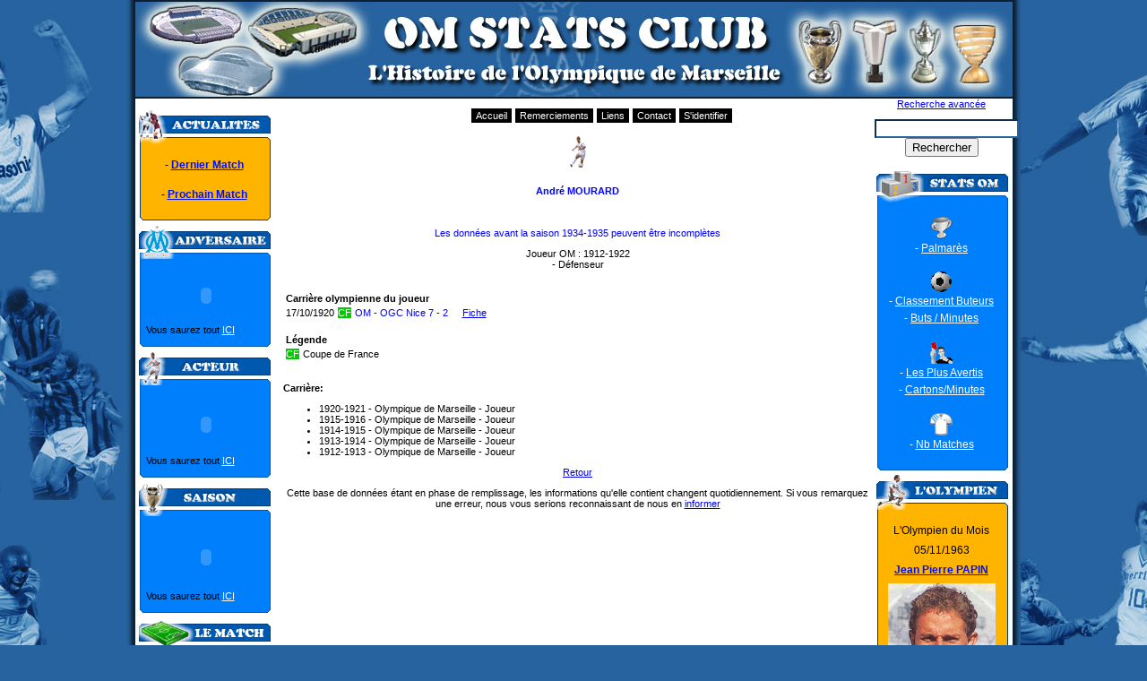

--- FILE ---
content_type: text/html
request_url: https://omstatsclub.com/acteur.php?acteur=1182&PHPSESSID=f15fa4be61f6e3bc500b0b5795e7803c
body_size: 3703
content:
<!DOCTYPE html PUBLIC "-//W3C//DTD XHTML 1.0 Strict//EN" "http://www.w3.org/TR/xhtml1/DTD/xhtml1-strict.dtd">

<html xmlns="http://www.w3.org/1999/xhtml" xmlns:fb="http://www.facebook.com/2008/fbml">

<head>

<meta http-equiv="Content-Type" content="text/html; charset=utf-8" />

<title>OM Stats Club</title>

<meta name="subject" content="Statistiques de l'Olympique de Marseille" />

<meta name="Description" content="Tous les résultats et scores de l'OM contre Bordeaux,le Psg, lille, nantes, milan ac, etoile rouge de belgrade, glasgow, monaco, auxerre? " />

<meta name="abstract" content="Tous les résultats et scores de l'OM contre Bordeaux,le Psg, lille, nantes, milan ac, etoile rouge de belgrade, glasgow, monaco, auxerre? " />

<meta lang="fr" name="Keywords" content="Olympique, Marseille, OM, ligue 1, ligue 2, division 1, division 2, coupe euroep, c1, c2, c3, champion league, uefa, psg, paris, nantes, monaco, bordeaux, milan ac, inter, liverpool, manchester, lens, auxerre, lyon, glasgow, etoile rouge,palmares, statistiques, classement, buteurs, adversaires, cartons, psg, milan, papin, drogba, skoblar, boksik, anigo, courbis, anderson, niang, ribery, ultras, affluence, résultats, coupe, c1, europe, olympiens, buts, finale, munich, 1993, ligue, résultats, victoire, nul, défaite" />

<meta name="Language" content="French" />

<meta name="Author" content="canaille, degun, kakounet" />

<meta name="Copyright" content="OMStatsClub" />

<meta name="revisit-after" content="5" />

<meta name="category" content="Sport" />

<meta name="Identifier-URL" content="http://www.omstatsclub.com" />

<meta name="owner" content="info@omstatsclub.com" />

<meta name="Reply-to" content="info@omstatsclub.com" />

<meta name="Classification" content="Olympique de Marseille" />

<meta name="robots" content="index, follow" />

<meta name="Creation_Date" content="25/01/2006" />

<meta http-equiv="Content-language" content="fr" />

<link href="style.css" rel="stylesheet" type="text/css" />

<script type="text/JavaScript">

<!--

function MM_openBrWindow(theURL,winName,features) { //v2.0

  window.open(theURL,winName,features);

}


function open_ext_link()

{
	var liens = document.getElementsByTagName('a');

	// On récupère tous les liens (<a>) du document dans une variable (un array), ici liens.
	// Une boucle qui parcourt le tableau (array) liens du début à la fin.

	for (var i = 0 ; i < liens.length ; ++i)  {

		// Si les liens ont un nom de class égal à lien_ext, alors on agit.

		if (liens[i].className == 'lien_ext')  {

			liens[i].title = 'S\'ouvre dans une nouvelle fenêtre';

			// Au clique de la souris.

			liens[i].onclick = function()  {

				window.open(this.href);

				return false; // On ouvre une nouvelle page ayant pour URL le href du lien cliqué et on inhibe le lien réel.

			};
		}
	}
}

window.onload = open_ext_link;

//-->
</script>

</head>



<body>
<script src="http://static.ak.connect.facebook.com/js/api_lib/v0.4/FeatureLoader.js.php" type="text/javascript"></script>

<div id="global">

<div id="entete">

<script type="text/javascript">

  var _gaq = _gaq || [];
  _gaq.push(['_setAccount', 'UA-1987757-1']);
  _gaq.push(['_trackPageview']);

  (function() {
    var ga = document.createElement('script'); ga.type = 'text/javascript'; ga.async = true;
    ga.src = ('https:' == document.location.protocol ? 'https://ssl' : 'http://www') + '.google-analytics.com/ga.js';
    var s = document.getElementsByTagName('script')[0]; s.parentNode.insertBefore(ga, s);
  })();

</script>

</div>

<div id="colonne1">

<div class="boiteactu">
	<h2>&nbsp;</h2>
<ul>
  <div align="center">
  <li>- <a href="match.php?matid=7434"><strong>Dernier Match</strong></a></li>
<br>
<li>- <a href="avantmatch.php"><strong>Prochain Match</strong></a></li>
</div></ul>
</div>

<div class="boiteadversaire">

  <h2>&nbsp;</h2>

  <p>
    <object classid="clsid:D27CDB6E-AE6D-11cf-96B8-444553540000" codebase="http://download.macromedia.com/pub/shockwave/cabs/flash/swflash.cab#version=9,0,28,0" width="135" height="60" title="clubs">
      <param name="movie" value="images/v3/clubsv3.swf" />
      <param name="quality" value="high" /><param name="BGCOLOR" value="#007FFC" /><param name="LOOP" value="true" />
      <embed src="images/v3/clubsv3.swf" width="135" height="60" loop="true" quality="high" pluginspage="http://www.adobe.com/shockwave/download/download.cgi?P1_Prod_Version=ShockwaveFlash" type="application/x-shockwave-flash" bgcolor="#007FFC"></embed>
    </object>

Vous saurez tout <a href="adversaire.php">ICI</a></p>

</div>



<div class="boiteacteur">
  <h2>&nbsp;</h2>
<p>
  <object classid="clsid:D27CDB6E-AE6D-11cf-96B8-444553540000" codebase="http://download.macromedia.com/pub/shockwave/cabs/flash/swflash.cab#version=9,0,28,0" width="135" height="65" title="acteur">
    <param name="movie" value="images/v3/acteurv3.swf" />
    <param name="quality" value="high" /><param name="LOOP" value="true" /><param name="BGCOLOR" value="#007FFC" />
    <embed src="images/v3/acteurv3.swf" width="135" height="65" loop="true" quality="high" pluginspage="http://www.adobe.com/shockwave/download/download.cgi?P1_Prod_Version=ShockwaveFlash" type="application/x-shockwave-flash" bgcolor="#007FFC"></embed>
  </object>
 Vous saurez tout <a href="joueur.php">ICI</a></p>
</div>



<div class="boitesaison">

  <h2>&nbsp;</h2>

  <p>
  <object classid="clsid:D27CDB6E-AE6D-11cf-96B8-444553540000" codebase="http://download.macromedia.com/pub/shockwave/cabs/flash/swflash.cab#version=9,0,28,0" width="135" height="70" title="saison">
    <param name="movie" value="images/v3/saisonsv3.swf" />
    <param name="quality" value="high" /><param name="BGCOLOR" value="#007FFC" /><param name="LOOP" value="true" />
    <embed src="images/v3/saisonsv3.swf" width="135" height="70" loop="true" quality="high" pluginspage="http://www.adobe.com/shockwave/download/download.cgi?P1_Prod_Version=ShockwaveFlash" type="application/x-shockwave-flash" bgcolor="#007FFC"></embed>
  </object>
 Vous saurez tout <a href="saison.php">ICI</a></p>

</div>


<div class="boitematch">
	<h2>&nbsp;</h2>
<ul>
 <div align="center"><li>Le Match du Mois</li><li>03/11/1998</li><a href="match.php?matid=2942"><li><strong>OM - Werder Breme : </strong></li><li><strong>3 - 2</strong></li></a></div>
</ul>
</div>



</center>
</div>

<div id="colonne2">


<!--  -->				

<div id="menu">
<ul>
<li><a href="index.php">Accueil</a></li>
<li><a href="liens.php">Remerciements</a></li>
<li><a href="liensOM.php">Liens</a></li>
<li><a href="mailto:info@omstatsclub.com">Contact</a></li>
<li><a href="openid/login.php">S'identifier</a></li></ul>
</div>		

 <p class="centre"><img src="images/joueur.gif" width="30" height="47" alt="joueur" /><br />

                    <br />

                   <span class="bleugras">André MOURARD</span><br /><br />
                    <br />


</p>

<p class="centre bleu">Les donn&eacute;es avant la saison 1934-1935 peuvent &ecirc;tre incompl&egrave;tes</p>

<!--  -->









<p class="centre">

Joueur OM : 1912-1922
<br />

 - Défenseur


</p><br />



<table><tr><th colspan="7">Carri&egrave;re olympienne du joueur</th></tr><tr><td>17/10/1920</td><td><span style="background-color: #00CC00; color: white;">CF</span></td><td class="bleu">OM - OGC Nice 7 - 2</td><td></td><td></td><td></td><td><a href="match.php?matid=3812">Fiche</a></td></tr></table><br /><table class="texte"><tr><th colspan="2">L&eacute;gende</th></tr><tr><td><span style="background-color: #00CC00; color: white;">CF</span></td><td>Coupe de France</td></tr></table><br /><p><strong>Carrière:</strong></p><ul><li>1920-1921 - Olympique de Marseille - Joueur</li><li>1915-1916 - Olympique de Marseille - Joueur</li><li>1914-1915 - Olympique de Marseille - Joueur</li><li>1913-1914 - Olympique de Marseille - Joueur</li><li>1912-1913 - Olympique de Marseille - Joueur</li></ul>

</body>

<p class="centre"><a href="javascript:history.go(-1)">Retour</a></p>

<!--  -->		





<p class="centre">Cette base de donn&eacute;es &eacute;tant en phase de remplissage, les informations qu'elle contient changent quotidiennement. Si vous remarquez une erreur, nous vous serions reconnaissant de nous en <a href="mailto:info@omstatsclub.com">informer</a></p>

</div>

<div id="colonne3">


<center><a href="recherche.php">Recherche avanc&eacute;e</a></center>

<form name="form1" id="form1" method="post" action="recherche.php">
<p class="centre"><input name="recherche" type="text" id="recherche" value="" size="18"/><input type="submit" name="Submit" value="Rechercher" />
</p>
</form>


<div class="boitestats">
	<h2>&nbsp;</h2>
<ul>
  <div align="center"><img src="images/palmares2.gif" alt="palmares" width="25" height="25" />
<li>- <a href="palmares.php">Palmar&egrave;s</a></li>
  </div>
  <div align="center"><br>
      <img src="images/buteurs2.gif" alt="buteurs" />
<li>- <a href="buteurs.php">Classement Buteurs</a></li>
<li>- <a href="canoniers.php">Buts / Minutes</a></li>
  </div>
<div align="center"><br>
    <img src="/images/avertis3.gif">
<li>- <a href="avertis.php">Les Plus Avertis</a></li>
<li>- <a href="carmin.php">Cartons/Minutes</a></li>
</div>
<div align="center"><br>
  <img src="images/maillot93.gif" alt="matches" width="25" height="25" />
  <li>- <a href="nbmatches.php">Nb Matches</a></li>
</div></ul>
</div>

<div class="boiteolympien">
	<h2>&nbsp;</h2>
<ul>
    <div align="center"><li>L'Olympien du Mois</li><li>05/11/1963</li><li><a href="http://www.omstatsclub.com/acteur.php?acteur=1218"><strong>Jean Pierre PAPIN</strong></a></li><img src="images/acteurs/papin.jpg" width="120" height="150" alt="" /><br /></div></ul>
</div>


<div class="boitejour">
	<h2>&nbsp;</h2>
<ul>
  <div align="center"><img src="images/anniv2.gif" alt="anniversaire" width="24" height="25" />
<li><a href="anniversaire.php">Anniversaires</a></li></div>
  <div align="center"><br>
    <img src="images/jour.gif" alt="jour" width="23" height="25" />
    <li><a href="cejourla.php">Aujourd'hui</a></li></div>
</ul>
</div>




<!--<div class="boitechiffres">
	<h2>&nbsp;</h2>
	<p>Dans la base</p>
<ul>
<li>126   saisons </li>
<li>7771   matchs </li>
<li>1429   clubs </li>
<li>   olympiens</li>
<li>0   buts </li>
<li>6552   cartons </li>
</ul>
</div>-->
 
<div>
<a href="http://whos.amung.us/show/l8idfhst"><img src="http://whos.amung.us/swidget/l8idfhst.gif" alt="who's online" width="80" height="15" border="0" /></a>
</div>

<br />

<center>Partenaires :<br />

<a href="http://www.livefoot.fr/france/ligue1/olympique-de-marseille.php" target='_blank' title="Olympique de marseille">OM</a>
<font size="1" face="Verdana" color="#666666">&nbsp;| </font>
<br />
</div>

<div id="pied">

</div>

</div>

<script src="http://www.google-analytics.com/urchin.js" type="text/javascript">

</script>

<script type="text/javascript">

_uacct = "UA-1987757-1";

urchinTracker();

</script>

</body>

</html>



--- FILE ---
content_type: text/css
request_url: https://omstatsclub.com/style.css
body_size: 2452
content:
@media all and (max-width: 740px) {

body {
background #FFF;
}

#global {
background: #FFF;
width: 610px;
}

#entete {
display: none;
}

#pied {
display: none;
}

#colonne1 {
display: none;
}

#colonne2 {
clear: both;
width: 600px;
}

#colonne3 {
display: none;
}


}

body {
	padding: 0;
	font-size: 11px;
	background: #26639f url(images/v3/fondv3.jpg) no-repeat top center fixed; 
	font-family: Verdana, Arial, Helvetica, sans-serif;
	text-align: center; /* pour corriger le bug de centrage IE */
	margin-top: 0;
	margin-right: 0;
	margin-bottom: 0;
	margin-left: 0;
}
img {
	border-top-width: 0px;
	border-right-width: 0px;
	border-bottom-width: 0px;
	border-left-width: 0px;
}

span.codedirection { 
	unicode-bidi:bidi-override; 
	direction: rtl; 
}

#global {
	background: #ffffff url(images/v3/fondombre.jpg) repeat top left;
	background-position: left top;
	margin-left: auto;
	margin-right: auto;
	width: 997px;
	text-align: left; /* on r�tablit l'alignement normal du texte */
	padding: 0px;
	margin-top: 0px;
	margin-bottom: 0px;

     }
#entete {
	background: url(images/v3/headerv3.jpg) no-repeat top center; 
	height: 110px;
	width: 997px;
}

#pied {
	background: url(images/v3/bandeauv3.jpg) no-repeat top center;
	clear:both;
	height: 83px;
	width: 997px;
}

#menu {
	list-style: none;
	margin: 0;
	padding: 0;
	position:relative;
	top: 0px;
	left: 170px;
	width: auto;
	height: auto;
				}
#menu li {
	display: inline;
	margin-right: 1px;
	color: #fff;
	background-color: #000000;
				}
#menu li a {
	color: #fff;
	border: 1px solid #000000;
	line-height: normal;
	text-align: center;
	text-decoration: none;
	background-color: #000000;
	font-family: Arial, Helvetica, sans-serif;
	font-size: 1.0em;
	padding-top: 1px;
	padding-right: 4px;
	padding-bottom: 1px;
	padding-left: 4px;
				}
#menu li a:focus, #menu li a:active {
	background-color: #000000;
				}
#menu li a:hover {
	background-color: #fff;
	color:#000000;
}
#colonne1 {

	width: 150px;
	float: left;
	padding: 11px;
}
#colonne2 {
	background-color: #FFFFFF;
	width: 658px;
	float: left;
	padding: 2px;
	border-width: 1;
}
#colonne3 {
	background-color: #FFFFFF;
	width: 150px;
	float: left;
	padding: 0px;
}

#colonneg {
	background-color: #FFFFFF;
	width: 280px;
	float: left;
	margin: 10px;
	padding: 5px;
	text-align: center;
	border: 1px solid #CCC;
	display: inline; 
}

#colonned {
	background-color: #FFFFFF;
	width: 280px;
	float: right;
	margin: 10px;
	padding: 5px;
	text-align: center;
	border: 1px solid #CCC;
}

.boiteadversaire {
	width: 150px;
	padding-bottom: 2px;
	background: white url(images/v3/basd2.gif) no-repeat;
	background-position: center bottom;
	font-size: 100%;
	margin-bottom: 4px;
}
.boiteadversaire h2 {
	margin: 0;
	padding: 15px 5px 5px 2px;
	background: transparent url(images/v3/hautom.gif) no-repeat;
	background-position: center top;
	text-align: center;
}
.boiteadversaire p {
	margin: 1em 10px;
	text-align: justify;
}

.boiteacteur {
	width: 150px;
	padding-bottom: 2px;
	background: white url(images/v3/basd2.gif) no-repeat;
	background-position: center bottom;
	font-size: 100%;
	margin-bottom: 4px;
}
.boiteacteur h2 {
	margin: 0;
	padding: 15px 5px 5px 2px;
	background: transparent url(images/v3/hauta.gif) no-repeat;
	background-position: center top;
	text-align: center;
}
.boiteacteur p {
	margin: 1em 10px;
	text-align: justify;
}

.boitesaison {
	width: 150px;
	padding-bottom: 2px;
	background: white url(images/v3/basd2.gif) no-repeat;
	background-position: center bottom;
	font-size: 100%;
	margin-bottom: 4px;
}
.boitesaison h2 {
	margin: 0;
	padding: 15px 5px 5px 2px;
	background: transparent url(images/v3/hauts.gif) no-repeat;
	background-position: center top;
	text-align: center;
}
.boitesaison p {
	margin: 1em 10px;
	text-align: justify;
}

#global #colonne3 #blocstats a {
	color: #FFFFFF;
}
.boitestats {
	width: 150px;
	padding-bottom: 2px;
	background: white url(images/v3/basd2.gif) no-repeat;
	background-position: center bottom;
	font-size: 110%;
	color: #FFFFFF;
	margin-bottom: 4px;
}

.boitestats h2 {
	margin: 0;
	padding: 15px 5px 5px 2px;
	background: transparent url(images/v3/hautsdstats.gif) no-repeat;
	background-position: center top;
	text-align: center;
}
.boitestats p {
	margin: 1em 10px;
	text-align: justify;
}

.boiteactu {
	width: 150px;
	padding-bottom: 2px;
	background: white url(images/v3/basorange.gif) no-repeat;
	background-position: center bottom;
	font-size: 110%;
	color: #000000;
	margin-bottom: 4px;
}

.boiteactu h2 {
	margin: 0;
	padding: 15px 5px 5px 2px;
	background: transparent url(images/v3/hautactu.gif) no-repeat;
	background-position: center top;
	text-align: center;
}
.boiteactu p {
	margin: 1em 10px;
	text-align: justify;
}

.boitejour {
	width: 150px;
	padding-bottom: 2px;
	background: white url(images/v3/basd2.gif) no-repeat;
	background-position: center bottom;
	font-size: 110%;
	color: #FFFFFF;
	margin-bottom: 4px;
}

.boitejour h2 {
	margin: 0;
	padding: 15px 5px 5px 2px;
	background: transparent url(images/v3/hautsdjour.gif) no-repeat;
	background-position: center top;
	text-align: center;
}
.boitejour p {
	margin: 1em 10px;
	text-align: justify;
}

.boitesavoirplus {
	width: 150px;
	padding-bottom: 2px;
	background: white url(images/bassavoirplus.gif) no-repeat;
	background-position: center bottom;
	font-size: 110%;
	color: #FFFFFF;
	margin-bottom: 4px;
}

.boitesavoirplus h2 {
	margin: 0;
	padding: 15px 5px 5px 2px;
	background: transparent url(images/hautsavoirplus2.gif) no-repeat;
	background-position: center top;
	text-align: center;
}
.boitesavoirplus p {
	margin: 1em 10px;
	text-align: justify;
}
.boiteolympien {
	width: 150px;
	padding-bottom: 2px;
	background: white url(images/v3/basorange.gif) no-repeat;
	background-position: center bottom;
	font-size: 110%;
	color: #000000;
	margin-bottom: 4px;
}
.boiteolympien h2 {
	margin: 0;
	padding: 15px 5px 5px 2px;
	background: transparent url(images/v3/hautsorangeolympien2.gif) no-repeat;
	background-position: center top;
	text-align: center;
}
.boiteolympien p {
	margin: 1em 10px;
	text-align: justify;
}
.boitematch {
	width: 150px;
	padding-bottom: 2px;
	background: white url(images/v3/basorange.gif) no-repeat;
	background-position: center bottom;
	font-size: 110%;
	color: #000000;
	margin-bottom: 4px;
}
.boitematch h2 {
	margin: 0;
	padding: 15px 5px 5px 2px;
	background: transparent url(images/v3/hautsorangematch.gif) no-repeat;
	background-position: center top;
	text-align: center;
}
.boitematch p {
	margin: 1em 10px;
	text-align: justify;
}

.boitechiffres {
	width: 150px;
	padding-bottom: 2px;
	background: white url(images/v3/basd2.gif) no-repeat;
	background-position: center bottom;
	font-size: 100%;
	color: #FFFFFF;
	margin-bottom: 4px;
}
.boitechiffres h2 {
	margin: 0;
	padding: 15px 5px 5px 2px;
	background: transparent url(images/hautsd.gif) no-repeat;
	background-position: center top;
	text-align: center;
}
.boitechiffres p {
	margin: 1em 10px;
	text-align: justify;
}

a:hover {
	background-color: #0066FF;
	color:#FFFFFF;
}
.cadreblanc {
	background-color: #FFFFFF;
	margin: 10px;
	padding: 5px;
	border: 1px solid #CCC;
}

.cadrepub {
	background-color: #fbef2e;
	margin: 10px;
	padding: 5px;
}

.cadrelogin {
	background-color: #01D6F7;
	margin: 10px;
	padding: 5px;
	text-align: center;
}

.centre {
	text-align: center;
}
.centre2 {
	text-align: center;
	font-size: 10px;
}
.bleu {
	color: #0000FF;
}
.rouge {
	color: #FF0000;
}
.quarante {
	width: 40%;
	text-align: center;
}
.bleugras {
	color: #0000FF;
	font-weight: bold;
}
.rougegras {
	color: #FF0000;
	font-weight: bold;
}
.rougegrasgros {
	color: #FF0000;
	font-weight: bold;
	font-size: 1.2em;
}

.gras {
	font-weight: bold;
}

.cadrebleu {

	background-color: #0099FF;
	margin: 10px;
	padding: 5px;
}
.blanc {
	color: #FFFFFF;
}
a.lien_ext:after {
content: "\0000a0[\2197]";
}
.boiteadversaire a {
	color: #FFFFFF;
}
.boiteacteur a {
	color: #FFFFFF;
}
.boitesaison a {
	color: #FFFFFF;
}
.boitestats a {
	color: #FFFFFF;
}
.boiteactu a {
	color: #000FFF;
}
.boitejour a {
	color: #FFFFFF;
}
.boitesavoirplus a {
	color: #000FFF;
}
.boiteolympien a {
	color: #000FFF;
}
.boitematch a {
	color: #000FFF;
}
.boitestats ul {
	margin: 5px;
	padding: 10px;
}
.boiteactu ul {
	margin: 5px;
	padding: 10px;
}
.boitejour ul {
	margin: 5px;
	padding: 10px;
}
.boitechiffres ul {
	margin: 5px;
	padding: 10px;
}
.boitesavoirplus ul {
	margin: 5px;
	padding: 10px;
}
.boiteolympien ul {
	margin: 5px;
	padding: 10px;
}
.boitematch ul {
	margin: 5px;
	padding: 10px;
}
.boitestats li {
list-style-type:none;
margin-bottom: 5px;
}
.boiteactu li {
list-style-type: none;
margin-bottom: 5px;
}
.boitejour li {
list-style-type: none;
margin-bottom: 5px;
}
.boitechiffres li {
list-style-type: none;
margin-bottom: 1px;
}
.boitesavoirplus li {
list-style-type: none;
margin-bottom: 5px;
}
.boiteolympien li {
	list-style-type: none;
	margin-bottom: 8px;
}
.boitematch li {
	list-style-type: none;
	margin-bottom: 8px;
}

.onglet {

	font-family: Verdana, Arial, Helvetica, sans-serif;
	font-size: 12px;
	font-style: normal;
	font-weight: normal;
	font-variant: normal;
	text-align: center;

}

.ongletvu {

	font-family: Verdana, Arial, Helvetica, sans-serif;
	font-size: 12px;
	font-style: normal;
	font-weight: bold;
	font-variant: normal;
	text-align: center;

}
#gauche {
float: left;
}
#droite {
float: left;
}
.scoregrand {
	color: #000000;
	font-weight: bold;
	font-size: 2em;
}
#recherche{
/*  border-style : ridge; */
  border-color : #26639f; 
}

dl#csschart, dl#csschart dt, dl#csschart dd{
	margin:0;
	padding:0;
	} 	
dl#csschart{
	/*background:url(bg_chart.gif) no-repeat 0 0;*/
	width:650px;
	height:40px;
	} 
dl#csschart dt{
	display:none;
	}
dl#csschart dd{
	position:relative;
	float:left;
	display:inline;
	width:8px;
	height:30px;
	margin-left:1px;
	margin-top:22px;		
	} 
dl#csschart dd.first{
	margin-left:8px;		
	} 	
dl#csschart span{
	position:absolute;
	display:block;
	width:8px;	
	bottom:0;
	left:0;	
	z-index:1;
	color:#555;
	text-decoration:none;
	} 		
dl#csschart span em{
	display:block;
	font-style:normal;
	float:left;
	line-height:200%;
	background:#fff;
	color:#555;
	border:1px solid #b1b1b1;
	position:absolute;
	top:50%;
	left:3px;
	text-align:center;
	width:7px;
	} 		

/* default column styling */		

	dl#csschart span{
		height:50%;
		background:url(images/type1.gif) repeat-y;
		} 

/* // default column styling */		
		
/* column types */			

	dl#csschart span.type1{
		background:url(images/type1.gif) repeat-y;
		} 
	dl#csschart span.type2{
		background:url(images/type2.gif) repeat-y;
		} 
	dl#csschart span.type3{
		background:url(images/type3.gif) repeat-y;
		} 
	dl#csschart span.type4{
		background:url(images/type4.gif) repeat-y;
		} 
	
/* // column types */	

/* percentages */

	dl#csschart span.p0{height:0%;}
	dl#csschart span.p1{height:1%;}
	dl#csschart span.p2{height:2%;}
	dl#csschart span.p3{height:3%;}
	dl#csschart span.p4{height:4%;}
	dl#csschart span.p5{height:5%;}
	dl#csschart span.p6{height:6%;}
	dl#csschart span.p7{height:7%;}
	dl#csschart span.p8{height:8%;}
	dl#csschart span.p9{height:9%;}
	dl#csschart span.p10{height:10%;}
	dl#csschart span.p11{height:11%;}
	dl#csschart span.p12{height:12%;}
	dl#csschart span.p13{height:13%;}
	dl#csschart span.p14{height:14%;}
	dl#csschart span.p15{height:15%;}
	dl#csschart span.p16{height:16%;}
	dl#csschart span.p17{height:17%;}
	dl#csschart span.p18{height:18%;}
	dl#csschart span.p19{height:19%;}
	dl#csschart span.p20{height:20%;}
	dl#csschart span.p21{height:21%;}
	dl#csschart span.p22{height:22%;}
	dl#csschart span.p23{height:23%;}
	dl#csschart span.p24{height:24%;}
	dl#csschart span.p25{height:25%;}
	dl#csschart span.p26{height:26%;}
	dl#csschart span.p27{height:27%;}
	dl#csschart span.p28{height:28%;}
	dl#csschart span.p29{height:29%;}
	dl#csschart span.p30{height:30%;}
	dl#csschart span.p31{height:31%;}
	dl#csschart span.p32{height:32%;}
	dl#csschart span.p33{height:33%;}
	dl#csschart span.p34{height:34%;}
	dl#csschart span.p35{height:35%;}
	dl#csschart span.p36{height:36%;}
	dl#csschart span.p37{height:37%;}
	dl#csschart span.p38{height:38%;}
	dl#csschart span.p39{height:39%;}
	dl#csschart span.p40{height:40%;}
	dl#csschart span.p41{height:41%;}
	dl#csschart span.p42{height:42%;}
	dl#csschart span.p43{height:43%;}
	dl#csschart span.p44{height:44%;}
	dl#csschart span.p45{height:45%;}
	dl#csschart span.p46{height:46%;}
	dl#csschart span.p47{height:47%;}
	dl#csschart span.p48{height:48%;}
	dl#csschart span.p49{height:49%;}
	dl#csschart span.p50{height:50%;}
	dl#csschart span.p51{height:51%;}
	dl#csschart span.p52{height:52%;}
	dl#csschart span.p53{height:53%;}
	dl#csschart span.p54{height:54%;}
	dl#csschart span.p55{height:55%;}
	dl#csschart span.p56{height:56%;}
	dl#csschart span.p57{height:57%;}
	dl#csschart span.p58{height:58%;}
	dl#csschart span.p59{height:59%;}
	dl#csschart span.p60{height:60%;}
	dl#csschart span.p61{height:61%;}
	dl#csschart span.p62{height:62%;}
	dl#csschart span.p63{height:63%;}
	dl#csschart span.p64{height:64%;}
	dl#csschart span.p65{height:65%;}
	dl#csschart span.p66{height:66%;}
	dl#csschart span.p67{height:67%;}
	dl#csschart span.p68{height:68%;}
	dl#csschart span.p69{height:69%;}
	dl#csschart span.p70{height:70%;}
	dl#csschart span.p71{height:71%;}
	dl#csschart span.p72{height:72%;}
	dl#csschart span.p73{height:73%;}
	dl#csschart span.p74{height:74%;}
	dl#csschart span.p75{height:75%;}
	dl#csschart span.p76{height:76%;}
	dl#csschart span.p77{height:77%;}
	dl#csschart span.p78{height:78%;}
	dl#csschart span.p79{height:79%;}
	dl#csschart span.p80{height:80%;}
	dl#csschart span.p81{height:81%;}
	dl#csschart span.p82{height:82%;}
	dl#csschart span.p83{height:83%;}
	dl#csschart span.p84{height:84%;}
	dl#csschart span.p85{height:85%;}
	dl#csschart span.p86{height:86%;}
	dl#csschart span.p87{height:87%;}
	dl#csschart span.p88{height:88%;}
	dl#csschart span.p89{height:89%;}
	dl#csschart span.p90{height:90%;}
	dl#csschart span.p91{height:91%;}
	dl#csschart span.p92{height:92%;}
	dl#csschart span.p93{height:93%;}
	dl#csschart span.p94{height:94%;}
	dl#csschart span.p95{height:95%;}
	dl#csschart span.p96{height:96%;}
	dl#csschart span.p97{height:97%;}
	dl#csschart span.p98{height:98%;}
	dl#csschart span.p99{height:99%;}
	dl#csschart span.p100{height:100%;}


/* // percentages */				